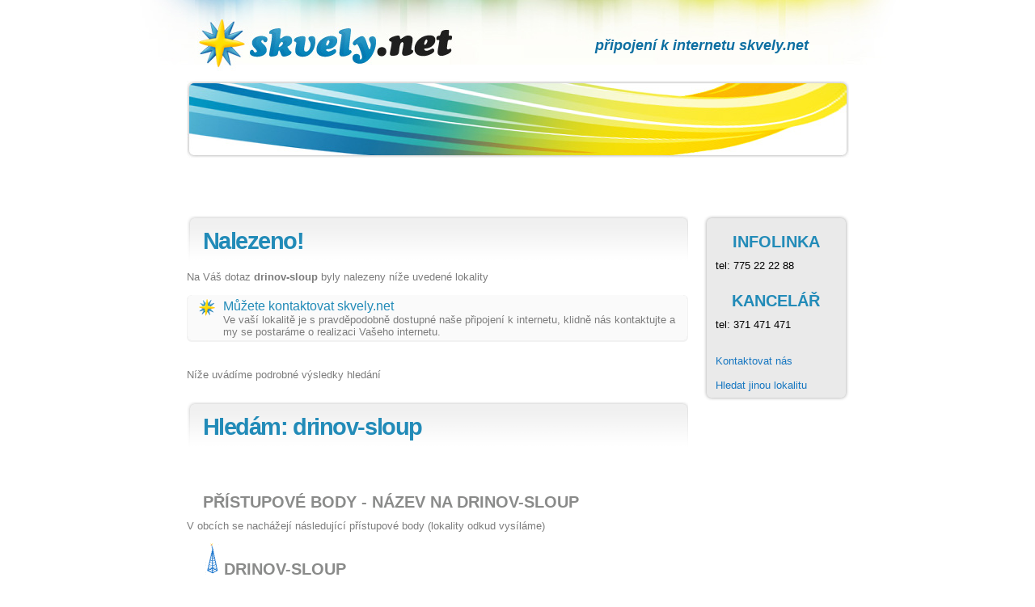

--- FILE ---
content_type: text/html; charset=UTF-8
request_url: http://pripojeni-k-internetu.skvely.net/lokalita-drinov-sloup
body_size: 5469
content:
<!DOCTYPE html PUBLIC "-//W3C//DTD XHTML 1.0 Strict//EN" "http://www.w3.org/TR/xhtml1/DTD/xhtml1-strict.dtd">
<html xmlns="http://www.w3.org/1999/xhtml" xml:lang="cs">
  <head>
    <meta http-equiv="content-type" content="text/html; charset=utf-8" />
    <meta name="description" content="skvely.net: připojení k internetu " />
   
    <meta name="keywords" content="připojení k internetu, internet, připojení, připojení do internetu, drinov-sloup" />
    <meta name="copyright" content="Copyright 2009 &copy; Moonlake, s.r.o., copyright 2005-2010 &copy; Altnet s.r.o." />
    <link href="style/moonlake.css" rel="stylesheet" type="text/css" title="Styl pro prohlížeč." media="screen,projection" />
    <link href="style/moonlake/favicon.ico" rel="shortcut icon" />
    <link href="style/moonlake/favicon.gif" rel="icon" />
    <title>Připojení k internetu skvely.net</title>
  </head>
  <body>
	
    <h1><a href="http://skvely.net/">skvely.net<span></span></a> <strong>připojení k internetu skvely.net</strong></h1>

	<div id="header-2"></div>

        <ul id="menu"></ul>
    

    <div id="content">
<h2>Nalezeno!</h2>Na Váš dotaz <B>drinov-sloup</B> byly nalezeny níže uvedené lokality<BR><BR><A href="http://skvely.net/kontakt" class="msg"><span class="t"><span class="b"><span class="bullet"><em>Můžete kontaktovat skvely.net</em><br/>Ve vaší lokalitě je s pravděpodobně dostupné naše připojení k internetu, klidně nás kontaktujte a my se postaráme o realizaci Vašeho internetu. </span></span></span></A><br /><BR>Níže uvádíme podrobné výsledky hledání<BR><BR><h2>Hledám: drinov-sloup</h2><P><BR><BR><h3>Přístupové body - název na drinov-sloup</h3>V obcích se nachážejí následující přístupové body (lokality odkud vysíláme)<BR>
<TABLE><TR><TD valign="top" width="450"><h3><IMG alt="přístupový bod" src="/style/img/vysilac.png"> drinov-sloup</h3>Obec: Dřínov<BR>Adresa: <BR><BR>Označení vysiláčů wifi v pásmu 5Ghz (a 2.4Ghz)<BR> ESSID: 175@drinov-sloup <BR>&nbsp; &nbsp; &nbsp;ap@drinov-sloup.skvely.net <BR>&nbsp; &nbsp; &nbsp;bakovAC@drinov-sloup.skvely.net <BR>&nbsp; &nbsp; &nbsp;dolin2N@drinov-sloup.skvely.net <BR>&nbsp; &nbsp; &nbsp;dolinN@drinov-sloup.skvely.net <BR>&nbsp; &nbsp; &nbsp;drchkovN@drinov-sloup.skvely.net <BR>&nbsp; &nbsp; &nbsp;kraloviceAC@drinov-sloup.skvely.n <BR>&nbsp; &nbsp; &nbsp;stožár <BR>&nbsp; &nbsp; &nbsp;vysinek-vychod@drinov-sloup.skve <BR>&nbsp; &nbsp; &nbsp;vysinekN@drinov-sloup.skvely.net <BR>&nbsp; &nbsp; &nbsp;zloniceN@drinov-sloup.skvely.net <BR><BR>
<TD><IMG src="http://admin.skvely.net/applet/mapa.png.php?x=-87.75&y=-442.25&s=200&v=200&meritko=5000&centercircle=1&zobraz_ap=1&spoje_paterni=0" alt="Umístění vysílačů bezdrátového internetu pro lokalitu drinov-sloup v obci Dřínov"></TABLE>
<BR><BR><BR><A href="http://pripojeni-k-internetu.skvely.net/" class="msg"><span class="t"><span class="b"><span class="bullet"><em>Zpět na vyhledávání v lokalitách s připojením</em><br/></span></span></span></A><br /><A href="http://pripojeni-k-internetu.skvely.net/databaze-obci.php" class="msg"><span class="t"><span class="b"><span class="bullet"><em>Seznam obcí s pokrytím - výpis z databáze</em><br/></span></span></span></A><br /><A href="http://skvely.net/abecedni-seznam-obci" class="msg"><span class="t"><span class="b"><span class="bullet"><em>Abecedni seznam obcí s pokrytím</em><br/>Ručně vedený seznam obcí s pokrytím pro připojení do internetu přes sít skvely.net</span></span></span></A><br /><A href="http://skvely.net" class="msg"><span class="t"><span class="b"><span class="bullet"><em>Zpět na stránky skvely.net</em><br/></span></span></span></A><br />
    </div>

	<div id="right">
		<div class="box">
			<div class="t"></div>
	<SPAN class="c"><h2>infolinka</h2>tel: 775 22 22 88<BR><BR><h2>kancelář</h2>tel: 371 471 471<BR><BR><BR><A href="http://skvely.net/kontakt">Kontaktovat nás</A><BR><BR><A href="http://pripojeni-k-internetu.skvely.net/">Hledat jinou lokalitu</A></SPAN>
			<div class="b"></div>
		</div>
	</div>
	
		
    <div id="bottom-fake" class="clear"></div>
    <div id="bottom">
	<ul>
 	<li><a href="http://skvely.net/novinky">Novinky</a></li>
	    <li><a href="http://skvely.net/nase-sluzby">Naše služby</a></li>
	    <li><a href="http://skvely.net/sit-skvelynet">Síť skvělý net</a></li>
	    <li><a href="http://skvely.net/kontakt">Kontakt</a></li>
	    <li><a href="http://skvely.net/pro-zakazniky">Pro zákazníky</a></li>
	</ul>
        <a href="/" id="logo"><img src="style/moonlake/small_logo.png" alt="skvely.net" /></a>
	  <p>Copyright &copy; 2005-2010 <a href="http://altnet.cz" title="spolecnost Altnet s.r.o.">Altnet s.r.o.</a><br /><a href="http://www.tvorba-www-stranek-brno.cz/" title="Tvorba www stránek Brno">Grafika a html vyrobil </a><a href="http://www.moonlake.cz/" title="Profesionální web na míru">Moonlake, s.r.o.</a>

</div>

    
<script type="text/javascript">

  var _gaq = _gaq || [];
  _gaq.push(['_setAccount', 'UA-22699638-5']);
  _gaq.push(['_trackPageview']);

  (function() {
    var ga = document.createElement('script'); ga.type = 'text/javascript'; ga.async = true;
    ga.src = ('https:' == document.location.protocol ? 'https://ssl' : 'http://www') + '.google-analytics.com/ga.js';
    var s = document.getElementsByTagName('script')[0]; s.parentNode.insertBefore(ga, s);
  })();

</script>


 </body>
</html>

--- FILE ---
content_type: text/css
request_url: http://pripojeni-k-internetu.skvely.net/style/moonlake.css
body_size: 6807
content:
html {height: 100%; background: white url('moonlake/top.jpg') no-repeat top center;}
body {position: relative; width: 819px; min-height: 100%; margin: 0 auto; padding: 0; font-size: small; font-family: Tahoma, Verdana, Geneva, Arial, Helvetica, sans-serif;}

.hidden {display: none;}
.clear {clear: both;}

a {}
a:hover {}
a img {border: none;}

h1 {position: relative; margin: 0; padding: 0 50px; height: 100px;}
h1 a {display: block;}
h1 span {position: absolute; top: 0; left: 10px; width: 328px; height: 100px; background: url('moonlake/logo.png') no-repeat;}
h1 strong {float: right; margin: 15px 0 0 0; color: #0E6FA2; font-size: 70%; font-weight: bold; font-style: italic; font-family: Arial, Helvetica, sans-serif;}

#header-index {width: 819px; height: 207px; background: url('moonlake/header_titulka.jpg') no-repeat;}
#header-2 {width: 819px; height: 95px; background: url('moonlake/header_2.jpg') no-repeat;}

#menu {width: 819px; height: 51px; margin: 5px 0; padding: 0; list-style: none;}
#menu li {float: left;}
#menu li a {position: relative; float: left; height: 51px; line-height: 51px;}
#menu li a span {position: absolute; top: 0; left: 0; width: 100%; height: 100%; cursor: pointer;}


#menu li#menu1 a {width: 165px;}
#menu li#menu1 a span {background-position: 0 0;}
#menu li#menu1 a:hover span, #menu li#menu1 a:focus span {background-position: 0 -51px;}
#menu li#menu1 a:active span {background-position: 0 -102px;}
#menu li#menu1.active a span {background-position: 0 -153px;}
#menu li#menu2 a {width: 165px;}
#menu li#menu2 a span {background-position: -165px 0;}
#menu li#menu2 a:hover span, #menu li#menu2 a:focus span {background-position: -165px -51px;}
#menu li#menu2 a:active span {background-position: -165px -102px;}
#menu li#menu2.active a span {background-position: -165px -153px;}
#menu li#menu3 a {width: 130px;}
#menu li#menu3 a span {background-position: -330px 0;}
#menu li#menu3 a:hover span, #menu li#menu3 a:focus span {background-position: -330px -51px;}
#menu li#menu3 a:active span {background-position: -330px -102px;}
#menu li#menu3.active a span {background-position: -330px -153px;}
#menu li#menu4 a {width: 135px;}
#menu li#menu4 a span {background-position: -460px 0;}
#menu li#menu4 a:hover span, #menu li#menu4 a:focus span {background-position: -460px -51px;}
#menu li#menu4 a:active span {background-position: -460px -102px;}
#menu li#menu4.active a span {background-position: -460px -153px;}
#menu li#menu5 a {width: 224px;}
#menu li#menu5 a span {background-position: -595px 0;}
#menu li#menu5 a:hover span, #menu li#menu5 a:focus span {background-position: -595px -51px;}
#menu li#menu5 a:active span {background-position: -595px -102px;}
#menu li#menu5.active a span {background-position: -595px -153px;}

.web li a span {background: url('moonlake/menu.png') no-repeat;}
.customer li a span {background: url('moonlake/menu-customer.png') no-repeat;}


#content {float: left; width: 620px; color: #7C7C7C}
#content h2 {font-size: 220%; height: 52px; padding: 5px 20px 0 20px; margin: 11px 0; line-height: 52px; color: #228BB8; text-transform: none; letter-spacing: -0.05em; font-family: Arial, Helvetica, sans-serif; background: url('moonlake/h2.gif') no-repeat; }
#content h3 {font-size: 150%; padding: 0 20px; margin: 10px 0 10px 0; color: #8A8B8A; text-transform: uppercase; font-family: Arial, Helvetica, sans-serif;}

#content .msg {display: block; position: relative; margin: 0 0 3px 0; padding: 0; color: #7C7C7C; background: url('moonlake/polozka_bg.png') repeat-y; text-decoration: none;}
#content .msg:hover {background: url('moonlake/polozka_bg_h.png') repeat-y;}
#content .msg .t {display: block; background: url('moonlake/polozka_top.png') no-repeat top;}
#content .msg:hover .t {background: url('moonlake/polozka_top_h.png') no-repeat top;}
#content .msg .b {display: block; padding: 5px 5px 5px 85px; background: url('moonlake/polozka_bottom.png') no-repeat bottom;}
#content .msg:hover .b {background: url('moonlake/polozka_bottom_h.png') no-repeat bottom;}
#content .msg strong {position: absolute; top: 5px; left: 5px; width: 75px; text-align: center; color: #1777C1; font-weight: normal;}
* html #content .msg strong {left: -80px;} 
#content a.msg .b {padding: 5px 15px; cursor: pointer;}
#content .msg .bullet {display: block; min-height: 21px; padding: 0 0 0 30px; font-style: normal; background: url('moonlake/hvezda.gif') no-repeat top left;}
#content .msg em {color: #228BB8; font-style: normal; font-size: 120%;}
#content .msg ul {margin: 0 0 0 15px; padding: 0;}

#content a { color: #1777C1; text-decoration: none; }
#content a:hover { text-decoration: underline; }
#content a.msg:hover {text-decoration: none;}

#right {float: right; width: 180px; margin: 10px 0 0 0;}
#right a { color: #1777C1; text-decoration: none; }
#right a:hover { text-decoration: underline; }
#right .box {padding: 0 15px; background: url('moonlake/side_bg.png') repeat-y;}
#right .box .t {margin: 0 -15px; height: 12px; font-size: 1px; background: url('moonlake/side_top.png') no-repeat;}

#right .box .b {margin: 0 -15px; height: 12px; font-size: 1px; background: url('moonlake/side_bottom.png') no-repeat;}

#right .box h2 {font-size: 150%; padding: 0; margin: 10px 0; color: #228BB8; text-align: center; text-transform: uppercase;}
#right a.cam {display: block; position: relative; width: 140px; height: 126px; padding: 4px; color: #8A8B8A; text-decoration: none; background: url('moonlake/kamera1.gif') no-repeat;}
#right a.cam:hover {color: #228BB8; background: url('moonlake/kamera2.gif') no-repeat top right; text-decoration: none;}
#right a.cam span.c {float: left; width: 140px; margin: 0 1px 0 0; text-align: left; text-align: center;}
#right a.cam span.h {display: none; position: absolute; right: 144px; top: 0; width: 564px; height: 126px; padding: 4px 0 4px 4px; background: url('moonlake/kamera2.gif') no-repeat top left}
#right a.cam span.h span.c {text-align: left; color: #8A8B8A; font-size: 85%;}
#right a.cam:hover span.h {display: block; text-decoration: none;}



#bottom-fake {height: 130px;}
#bottom {position: absolute; bottom: 0; left: 0; width: 779px; height: 41px; padding: 20px; background: url('moonlake/spodek.png') no-repeat;}
#bottom ul {float: right; margin: 0; padding: 0; list-style: none;}
#bottom ul li {float: left; margin: 0 0 0 15px;}
#bottom ul li a {text-transform: uppercase; font-size: 85%; color: white; font-weight: bold; text-decoration: none; font-family: Arial, Helvetica, sans-serif;}
#bottom ul li a:hover {color: #fffde2;}
#bottom p {margin: 0; padding: 0; color: #7FB3DB; font-size: 80%;}
#bottom p a {color: #7FB3DB; text-decoration: none;}

.info	{ background-color: #FAFAC0; padding: 10px; border: solid 1px #000000; margin-bottom: 15px; }

tr:hover {
	background-color: #EAEAF0;
}

